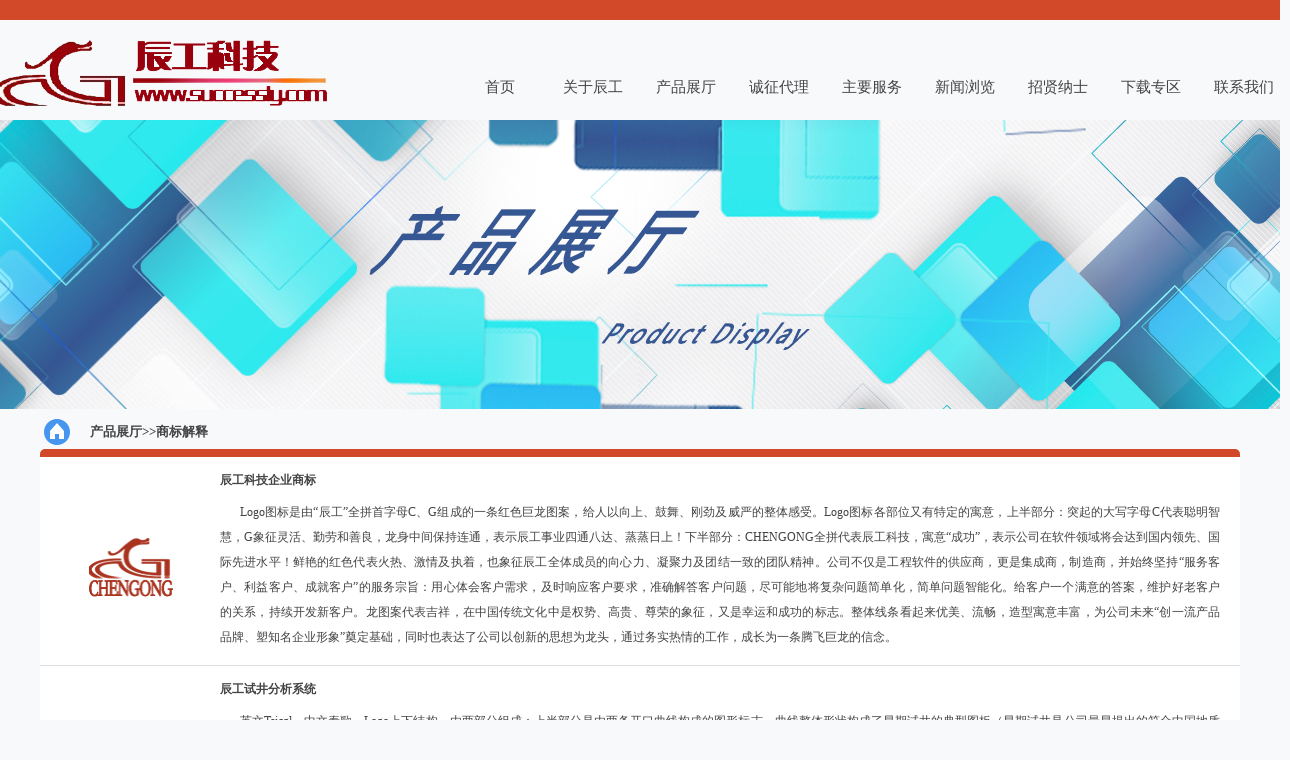

--- FILE ---
content_type: text/html
request_url: http://successly.com/product/logo.html
body_size: 11033
content:
<!DOCTYPE PUBLIC "-//W3C//DTD XHTML 1.0 Transitional//EN" "http://www.w3.org/TR/xhtml1/DTD/xhtml1-transitional.dtd">
<html xmlns="http://www.w3.org/1999/xhtml">

<head>
    <meta http-equiv="Content-Type" content="text/html" charset="utf-8" />
    <meta name="keywords" content="辰工科技,石油,试井,软件" />
    <meta name="description" content="合肥辰工科技有限公司,试井软件,石油相关" />
    <title>合肥辰工科技有限公司</title>

    <link rel="stylesheet" type="text/css" href="../css/base.css" />
    <script type="application/javascript" src="../js/jquery-1.9.1.min.js"></script>
    <script type="application/javascript" src="../js/base.js"></script>
    <script type="application/javascript" src="../js/function.js"></script>
    <!--[if lte IE 8]>
<script type="text/javascript" src="../js/jquery-1.9.1.min.js"></script>
<script type="text/javascript" src="../js/base.js"></script>
<script type="text/javascript" src="../js/function.js"></script>
 <![endif]-->
    <!--[if IE 6]>
<script type="text/javascript" src="../js/DD_belatedPNG.js"></script>
<script>
  DD_belatedPNG.fix('.header-Logo img');
</script>
<![endif]-->
    <link rel="stylesheet" type="text/css" href="css/style6.css" />
    <style>
        .clsEn .cl .content .content-list .logo-list .list-content2 p {
            margin-top: 1px;
            line-height: 18.5px;
        }
    </style>

</head>
<!-- 
	body主体部分包括：
        |-- header		 公司logo及网站导航
        |-- banner		 网站主页banner图切换
        |-- container		 主体内容部分
			|-- container-intro		公司简介
			|-- container-major		快速导航
			|-- container-link		链接区
			|-- container-switch	产品切换
            |-- container-channel	员工通道
		|-- footer		网站底部
-->

<body>
    <div class="headerTop">
    </div>
    <!--headerTop-->
    <div class="header clsCh">
        <div class="header-box">
            <div class="header-Logo">
                <img src="image/companylogo.png" />
            </div>
            <div class="header-Menu-Warp">
                <div>
                    <ul class="navigation">
                        <li><a href="contact.html" target="_blank">联系我们 </a>
                        </li>
                        <li><a href="download.html" target="_blank">下载专区 </a>
                            <ul>
                                <li><a href="download.html" target="_blank">专业软件</a></li>
                                <li><a href="download-book.html" target="_blank">专业书籍</a></li>
                            </ul>
                            <div class="clear"></div>
                        </li>
                        <li><a href="job-1.html" target="_blank">招贤纳士 </a>
                            <ul>
                                <li><a href="job-1.html" target="_blank">用人理念</a></li>
                                <li><a href="job.html" target="_blank">招聘岗位</a></li>
                                <li><a href="job-2.html" target="_blank">在线申请</a></li>
                            </ul>
                            <div class="clear"></div>
                        </li>
                        <li><a href="news.html" target="_blank">新闻浏览 </a>
                            <ul>
                                <li><a href="news2.html" target="_blank">行业新闻</a></li>
                                <li><a href="news.html" target="_blank">企业新闻</a></li>
                            </ul>
                            <div class="clear"></div>
                        </li>
                        <li><a href="service.html" target="_blank">主要服务 </a>
                            <ul>
                                <li><a href="service.html" target="_blank">服务宗旨</a></li>
                                <li><a href="caselist.html" target="_blank">典型案例</a></li>
                            </ul>
                        </li>
                        <li><a href="acting.html" target="_blank">诚征代理 </a>
                            <ul>
                                <li><a href="acting.html" target="_blank">代理政策</a></li>
                                <li><a href="acting-1.html" target="_blank">代理条件</a></li>
                                <li><a href="acting-2.html" target="_blank">代理流程</a></li>
                            </ul>
                            <div class="clear"></div>
                        </li>
                        <li><a href="index.html" target="_blank">产品展厅</a>
                            <ul>
                                <li><a href="logo.html">商标解释</a></li>
                                <li><a href="index.html" target="_blank">产品销售</a></li>
                                <li><a href="index-project.html" target="_blank">项目研发</a></li>
                            </ul>
                            <div class="clear"></div>
                        </li>
                        <li><a href="aboutcg.html" target="_blank">关于辰工</a>
                            <ul>
                                <li><a href="aboutcg.html" target="_blank">公司简介</a></li>
                                <li><a href="culture.html" target="_blank">企业文化</a></li>
                                <li><a href="aboutcg-1.html" target="_blank">发展历程</a></li>
                                <li><a href="aboutcg-2.html" target="_blank">公司荣誉</a></li>
                                <li><a href="aboutcg-4.html" target="_blank">产品荣誉</a></li>
                            </ul>
                            <div class="clear"></div>
                        </li>
                        <li><a href="../index.html" target="_blank">首页</a>
                        </li>
                    </ul>
                    <div class="clear"></div>
                </div>
            </div>
        </div>
    </div>
    <!--header-->

    <div class="header clsEn">
        <div class="header-box">
            <div class="header-Logo">
                <img src="image/companylogo.png" />
            </div>
            <div class="header-Menu-Warp">
                <div>
                    <ul class="navigation">
                        <li class="first clsHMW9"><a href="contact.html" target="_blank">Contact</a>
                        </li>
                        <li class="first clsHMW8"><a href="download.html" target="_blank">Download</a>
                            <ul class="second">
                                <li><a href="download.html" target="_blank">Software</a></li>
                                <li><a href="download-book.html" target="_blank">Book</a></li>
                            </ul>
                            <div class="clear"></div>
                        </li>
                        <li class="first clsHMW7"><a href="job-1.html" target="_blank">Employment</a>
                        </li>
                        <li class="first clsHMW6"><a href="news.html" target="_blank">News</a>
                        </li>
                        <li class="first clsHMW5"><a href="service.html" target="_blank">Service</a>
                            <ul class="second">
                                <li><a href="service.html" target="_blank">Purpose</a></li>
                                <li><a href="caselist.html" target="_blank">Case</a></li>
                            </ul>
                            <div class="clear"></div>
                        </li>
                        <li class="first clsHMW4"><a href="acting.html" target="_blank">Agent</a>
                            <ul class="second">
                                <li><a href="acting.html" target="_blank">Policy</a></li>
                                <li><a href="acting-1.html" target="_blank">Condition</a></li>
                                <li><a href="acting-2.html" target="_blank">Process</a></li>
                            </ul>
                            <div class="clear"></div>
                        </li>
                        <li class="first clsHMW3"><a href="index.html" target="_blank">Product</a>
                            <ul class="second">
                                <li><a href="logo.html">Trademark</a></li>
                                <li><a href="index.html" target="_blank">On Sale</a></li>
                                <li><a href="index-project.html" target="_blank">Project</a></li>
                            </ul>
                            <div class="clear"></div>
                        </li>
                        <li class="first clsHMW2"><a href="aboutcg.html" target="_blank">About</a>
                            <ul class="second">
                                <li><a href="aboutcg.html" target="_blank">Profile</a></li>
                                <li><a href="culture.html" target="_blank">Culture</a></li>
                                <li><a href="aboutcg-1.html" target="_blank">Progress</a></li>
                                <li><a href="aboutcg-2.html" target="_blank">Honor</a></li>
                                <li><a href="aboutcg-4.html" target="_blank">Certificate</a></li>
                            </ul>
                            <div class="clear"></div>
                        </li>
                        <li class="first clsHMW1"><a href="../index.html" target="_blank">Home</a>
                        </li>
                    </ul>
                    <div class="clear"></div>
                </div>
            </div>
        </div>
    </div>
    <!--header-->


    <div class="banner">
        <ul>
            <li class="slide clsCh" id="slide-0"
                style="cursor:pointer;background:url(image/banner1.png) repeat-x center top #fff; display: block;"></li>
            <li class="slide clsEn" id="slide-1"
                style="cursor:pointer;background:url(image/banner1_EN.png) repeat-x center top #fff; display: block;">
            </li>
        </ul>
    </div>
    <!--banner-->
    <div class="container clsCh">
        <div class="position">
            <p><span>产品展厅</span>&gt;&gt;<a href="logo.html">商标解释</a></p>
        </div>
        <div class="container-title-img">
            <a href="../index.html">
                <img src="image/house0716.png" />
            </a>
        </div>
        <div class="cl">
            <div class="content">
                <div class="content-list">
                    <div class="logo-img">
                        <img src="image/sbjs/chengong.png" />
                    </div>
                    <div class="logo-list">
                        <div class="list-title">
                            <ul>
                                <li><span><a>辰工科技企业商标</a></span></li>
                            </ul>
                        </div>
                        <div class="list-content2">
                            <p class="list-p" style="font-family:'宋体'; font-size:12px;">
                                Logo图标是由“辰工”全拼首字母C、G组成的一条红色巨龙图案，给人以向上、鼓舞、刚劲及威严的整体感受。Logo图标各部位又有特定的寓意，上半部分：突起的大写字母C代表聪明智慧，G象征灵活、勤劳和善良，龙身中间保持连通，表示辰工事业四通八达、蒸蒸日上！下半部分：CHENGONG全拼代表辰工科技，寓意“成功”，表示公司在软件领域将会达到国内领先、国际先进水平！鲜艳的红色代表火热、激情及执着，也象征辰工全体成员的向心力、凝聚力及团结一致的团队精神。公司不仅是工程软件的供应商，更是集成商，制造商，并始终坚持“服务客户、利益客户、成就客户”的服务宗旨：用心体会客户需求，及时响应客户要求，准确解答客户问题，尽可能地将复杂问题简单化，简单问题智能化。给客户一个满意的答案，维护好老客户的关系，持续开发新客户。龙图案代表吉祥，在中国传统文化中是权势、高贵、尊荣的象征，又是幸运和成功的标志。整体线条看起来优美、流畅，造型寓意丰富，为公司未来“创一流产品品牌、塑知名企业形象”奠定基础，同时也表达了公司以创新的思想为龙头，通过务实热情的工作，成长为一条腾飞巨龙的信念。
                            </p>
                        </div>
                    </div>
                </div>
                <div class="content-list">
                    <div class="logo-img">
                        <img style="padding-top: 70px;" src="image/sbjs/teicglLOGO.png" />
                    </div>
                    <div class="logo-list">
                        <div class="list-title">
                            <ul>
                                <li><span><a>辰工试井分析系统</a></span></li>
                            </ul>
                        </div>
                        <div class="list-content2">
                            <p class="list-p">
                                英文Teicgl，中文泰歌。Logo上下结构，由两部分组成：上半部分是由两条开口曲线构成的图形标志。曲线整体形状构成了早期试井的典型图板（早期试井是公司最早提出的符合中国地质现状的一种试井理论，在此基础上自主研发了试井分析软件），其中连续性的线段暗指油管中流动着的石油，层层涌现、源源不断。代表着公司人才广聚、新人辈及、财源广进、资金茂盛的寓意。下半部分是由字母、星形及花瓣构成的字母标志。Te是英文Welltest的提炼，指试井；I是英文Interpretation的提炼，指解释、说明、诠释，其中上边一颗高速飞行的五角星，寓意着辰工试井软件是一颗璀灿的新星，有点亮石油领域试井行业的意境；Cg谐音成功，是公司的简写；L是英文Light的提炼，指明亮、光明、希望，寓意公司及产品未来发展充满光明和希望；字母下面的两片叶子，衬托着整个花朵，寓意着整个政府、社会像绿叶一样，托起试井行业软件的花朵。Logo整体体现了辰工优秀的企业文化及产品的广阔发展前景！
                            </p>
                        </div>
                    </div>
                </div>
                <div class="content-list">
                    <div class="logo-img">
                        <img src="image/sbjs/shopar.png" />
                    </div>
                    <div class="logo-list">
                        <div class="list-title">
                            <ul>
                                <li><span><a>辰工射孔优化软件</a></span></li>
                            </ul>
                        </div>
                        <div class="list-content2">
                            <p class="list-p">
                                英文Shopar，中文射霸。Logo上下结构，由两部分组成：上半部分是由大写字母S构成的图形标志。图标由三个部份，橙、黑二种颜色组成，其中上、下三角形相互对称、遥相呼应，指公司与合作者之间的亲密伙伴关系，及射孔软件是石油射孔中不可缺少的好伴侣的寓意。右上角红色三角形内含三条开口的直线，又像一个指引前进的方向标，寓意了畅通无阻、四通八达，市场前景广阔。下半部分是由字母、油滴及飞速的子弹头构成的字母标志。Sho是英文Shoot的提炼，指射击、发射；Par是英文Partner的提炼，指伴侣、伙伴。两者的结合指射孔伴侣、射孔伙伴的寓意；飞速的子弹头，内含速度、精准、科技的元素，及软件服务于油田的寓意；变形的油滴，内含石油、财富、霸气的元素，及财富源自于石油的寓意。图标色彩搭配和谐，相得益彰：橙色明亮耀眼、夺人眼球，黑色沉稳大气，踏实可靠。两部分结合完美，形成昂首挺胸的姿态，体现辰工人积极进取，蒸蒸日上，及射孔软件是石油工作者的贴身伴侣，是石油行业软件的领跑者、首创者。可谓：形神合一，无往不利。
                            </p>
                        </div>
                    </div>
                </div>
                <div class="content-list">
                    <div class="logo-img">
                        <img style="padding-top: 70px;" src="image/sbjs/sentest.png" />
                    </div>
                    <div class="logo-list">
                        <div class="list-title">
                            <ul>
                                <li><span><a>辰工数值试井分析系统</a></span></li>
                            </ul>
                        </div>
                        <div class="list-content2">
                            <p class="list-p">
                                英文Sentest，中文赛特。Logo上下结构，由两部分组成：上半部分整体构成了一个菱形图样，其中蓝色外框表示油藏边界，内部菱形图案有规则的排列、巧妙表现出数值试井网格划分形式，给人简洁、信赖的感觉。菱形上下颜色明暗区分，呈现的光影仿佛地下油藏的流动，寓意软件与油田及井环境互相契合。下半部分是由Sentest构成的字母标志：Sentest取自英文Secure
                                Numerical Well Testing，其中Secure意指安全的、可靠的，Numerical Well
                                Testing是数值试井。整体寓意：一款值得油藏工程师信赖、可靠的数值试井专业软件。Logo上下两部分的结合和谐大气，既形象的体现了在数值试井这种全新的试井技术方法中将注采井组或流动单位作为一个整体进行分析的巧妙智慧，又表达了安全可靠和周到服务是石油工程软件技术服务基础。两者结合才能形成稳定的金字塔结构，体现了辰工立志成为中国最大、最具影响力的石油工程软件开发商、供应商的企业远景。
                            </p>
                        </div>
                    </div>
                </div>
                <div class="content-list">
                    <div class="logo-img">
                        <img style="padding-top: 70px;" src="image/sbjs/pod1logo.png" />
                    </div>
                    <div class="logo-list">
                        <div class="list-title">
                            <ul>
                                <li><span><a>辰工生产数据分析软件</a></span></li>
                            </ul>
                        </div>
                        <div class="list-content2">
                            <p class="list-p">
                                英文Podanys，中文波达利斯。Logo上下结构，由两部分组成：上半部分是由大写字母P和A构成的图形标志，形成橙、绿两种颜色的三角形。绿色最宜于人眼，代表着生机、庄重，蕴含着希望和梦想；橙色最亮于人眼，代表着创造力、吸引力、积极、辉煌，寓意着未来和成功。橙、绿两种颜色完美衔接在一起，融入标志中。下半部分是软件字母标志：Pod是
                                Performance Optimization
                                Data的缩写，指性能优化数据；Any指不可胜数的、所有的、尽可能大的意思；S是Super的简写，指超级、超越。商标上下部分完美融合在了一起。从整体上看造型是字母A，作为拉丁字母之首，表达了公司不断追求进步，获得优异成果的愿望，也寓意公司对产品质量和服务高品质的要求。能让人对生产数据分析软件充满了信任和感受到它的未来，更能体现它的生机和辰工科技的创造力，是一款性能优化、符合需求、超越其它的数据分析软件。
                            </p>
                        </div>
                    </div>
                </div>
                <div class="content-list">
                    <div class="logo-img">
                        <img style="padding-top: 70px;" src="image/sbjs/NureaMatLogo.png" />
                    </div>
                    <div class="logo-list">
                        <div class="list-title">
                            <ul>
                                <li><span><a>辰工油藏数值模拟辅助历史拟合软件</a></span></li>
                            </ul>
                        </div>
                        <div class="list-content2">
                            <p class="list-p">
                                英文NureaMat，中文纽迈，寓意：数值拟合，新拟合。Logo上下结构，由两部分组成：上半部分是由大写字母M和多个方块形状构成的图形标志，图标颜色采用蓝色框表示油藏边界，M字母是match的简写，表示拟合，多个方块形状构成网格，标示了软件优势在于专注的油气藏的数值分析与自动拟合，字母形状为一个大步前进的姿态，寓意着快速发展、四通八达、畅通无阻，前景广阔。下半部分是由NureaMat构成的字母标志，取自英文Numerical
                                reservoir Accurate/Automatic match的缩写，Numerical
                                reservoir指油藏数值，将油藏转化为数值的形式，Accurate/Automatic指精确与自动的意思。整体既能够反映出主体功能，又突出了产品对油气藏数值具有精准自动拟合功能的重要特色。上下结构完美衔接，简洁大方，体现了软件朝着专一而又精准自动的目标，向一个全新的技术方向发展，整体采用蓝色色调，寓意着海纳百川，吸收精华，去除糟粕，致力成为行业领先者的高效率科技企业形象。
                            </p>
                        </div>
                    </div>
                </div>
            </div>
        </div>
    </div>
    <div class="container clsEn">
        <div class="position">
            <p><span>Products</span>&gt;&gt;<a href="logo.html">Logo Interpretation</a></p>
        </div>
        <div class="container-title-img">
            <a href="../index.html">
                <img src="image/house0716.png" />
            </a>
        </div>
        <div class="cl">
            <div class="content">
                <div class="content-list">
                    <div class="logo-img">
                        <img src="image/sbjs/chengong.png" />
                    </div>
                    <div class="logo-list">
                        <div class="list-title">
                            <ul>
                                <li><span><a>Chengong Science and Technology Company Logo</a></span></li>
                            </ul>
                        </div>
                        <div class="list-content2" style="margin-top:0.5px; margin-bottom:-2px;">
                            <p>The Logo of Chengong Science and Technology Company is a red dragon pattern composed of
                                the initials C and G, which gives people the felling of positive, inspiring, rigid and
                                majestic. Each part of the Logo icon has a specific meaning, the upper part: The
                                protruding capital letter C stands for wisdom, G represents flexibility, diligence and
                                kindness, the middle of the dragon parts connected each other, indicating that the
                                career of Chengong is successful and prosperous! The lower part: CHENGONG represents
                                Chengong Science and Technology, implying "Success", indicating that the company will
                                reach the leading domestic level and the international advanced level in the field of
                                software! Bright red represents hot, passion and persistence, but also symbolizes the
                                centripetal force, cohesion and united team spirit of all members of Chengong. </p>
                            <p>The company is not only the supplier, but also the Integrator and manufacturer of
                                engineering software, and always adhere to the service purpose of "Serving customers,
                                interested customers, achieving customers": To understand the needs of customers, to
                                respond to customer requirements in time, to answer customer questions accurately, to
                                simplify complex problems as much as possible, and to intelligentize simple problems.
                                Give customers a satisfactory answer, maintain the relationship between old customers,
                                and continue to develop new customers.</p>
                            <p>Dragon pattern represents auspiciousness, which is a symbol of power, nobility and honor
                                in Chinese traditional culture, as well as a symbol of luck and success. The overall
                                line looks beautiful, smooth, and rich in moral, laying the foundation to "Create a
                                first-class product brand and build a well-known company image" in the future. At the
                                same time, it also expresses that the company takes innovative ideas as the leader
                                belief and grows into a huge dragon through pragmatic and enthusiastic work.</p>
                        </div>
                    </div>
                </div>
                <div class="content-list">
                    <div class="logo-img">
                        <img src="image/sbjs/teicglLOGO.png" />
                    </div>
                    <div class="logo-list">
                        <div class="list-title">
                            <ul>
                                <li><span><a>Chengong Well Testing Analysis System</a></span></li>
                            </ul>
                        </div>
                        <div class="list-content2" style="margin-top:0.5px; margin-bottom:-2px;">
                            <p>This logo with an English name: Teicgl and the Chinese name is 泰歌. The Logo is composed
                                of upper and lower parts: The upper part is a graphic symbol composed of two open
                                curves. The overall shape of the curve constitutes a typical well testing board for
                                early well testing (early well testing is a well testing theory put forward by the
                                company in accordance with the present geological situation of China, on the basis of
                                which the well testing analysis software has been developed independently), in which the
                                continuous line section implies the flow of petroleum in the tubing, which emerges and
                                never stopped. Represents the company gathers talents, recruits new engineers, and
                                attracts resources, investment and funds. </p>
                            <p>The lower part is composed of letters, stars and petals. Te means Well testing, I means
                                Interpretation, on the top there is a high-speed flying pentagonal star, implying that
                                Chengong well testing software is a bright new star, which can light the well testing
                                industry in the oil field. Cg is the initial of "Success" in Chinese, it is also the
                                abbreviation of the company. L is Light, meaning that the future development of
                                companies and products is full of light and hope; the two leaves under the letter hold
                                up the whole flower, implying the whole government, society, like green leaves, holding
                                up the flowers of well testing industry software.</p>
                            <p>The whole logo reflects the wide prospects of products and excellent company culture of
                                Chengong.</p>
                        </div>
                    </div>
                </div>
                <div class="content-list">
                    <div class="logo-img">
                        <img src="image/sbjs/shopar.png" />
                    </div>
                    <div class="logo-list">
                        <div class="list-title">
                            <ul>
                                <li><span><a>Chengong Perforating Optimization Software</a></span></li>
                            </ul>
                        </div>
                        <div class="list-content2" style="margin-top:0.5px; margin-bottom:-2px;">
                            <p>The English name is Shopar and the Chinese name is 射霸. The logo is composed of two parts:
                                The upper part is a graphic symbol composed of the capital letter S. The graphic symbol
                                is composed of three parts and two colors which are orange and black, in which the upper
                                and lower triangles are symmetrical and react each other, meaning the close partnership
                                between the company and the partner, and the perforation software is the good and
                                indispensable partner in the petroleum perforation. The red triangle in the upper right
                                corner is a straight line with three openings, and it is like a direction mark that
                                guides it forward, which means that the future is clear and open, and has a positive
                                market prospect.</p>
                            <p>The lower part consists of letters, oil droplets and a flying bullet. Sho means Shoot,
                                Par means Partner, The combination of the two means perforating partner or the
                                perforating mate; the rapid bullet, including the elements of the speed, the precision,
                                the science and technology, and the software serves in the oil field; the deformed oil
                                droplets, including the elements of oil, the wealth and the vigor, and the moral of the
                                wealth from the petroleum. </p>
                            <p>The color of the logo is in harmony: The orange is bright, which can catch the eyes, the
                                black is stable, steady and reliable. The two parts are perfectly combined to form a
                                positive posture, which reflects the positive attitude of the workers, the flourishing
                                development, and the perforation software is the close partner of the oil workers. Our
                                software is the leading runner and the creator of the software in the oil industry. It
                                can be said: The external and internal integrate together, all the issues can be solved.
                            </p>
                        </div>
                    </div>
                </div>
                <div class="content-list">
                    <div class="logo-img">
                        <img src="image/sbjs/sentest.png" />
                    </div>
                    <div class="logo-list">
                        <div class="list-title">
                            <ul>
                                <li><span><a>The Numerical Well Testing and Analysis System of Chengong</a></span></li>
                            </ul>
                        </div>
                        <div class="list-content2" style="margin-top:0.5px; margin-bottom:-2px;">
                            <p>The English name is Sentest, and Chinese name is 赛特. The upper and lower structure of the
                                Logo consists of two parts: The whole upper part constitutes a diamond pattern, in which
                                the blue outer frame represents the reservoir boundary, the internal diamond pattern is
                                regularly arranged, and the numerical well testing grid division form is skillfully
                                displayed, so that the feeling of simple and reliable is presented. The upper and lower
                                parts of the diamond distinguish to light and dark colors, the shadow seems like the
                                flowing of the underground oil reservoir, which means software, oil field and the well
                                environment fit each other.</p>
                            <p>The lower part is the letter sign made of Sentest: Sentest is taken from the English
                                "Secure Numerical Well Testing". The overall moral: A numerical well testing
                                professional software that worth petroleum engineers' trust and rely. </p>
                            <p>The combination of the upper part and the lower part of the Logo is harmony, not only
                                represents an ingenious wisdom of injection-production well group or the flow unit
                                together to analysis in the new well testing technology method which is the numerical
                                well testing, but also expresses the safety, reliability and considerate service are the
                                basis of the petroleum engineering software technology service. The combination of the
                                two can form a stable pyramid structure, which reflects the Chengong Company desires to
                                become the largest and most influential software developer and supplier of the petroleum
                                engineering software in China.</p>
                        </div>
                    </div>
                </div>
                <div class="content-list">
                    <div class="logo-img">
                        <img src="image/sbjs/pod1logo.png" />
                    </div>
                    <div class="logo-list">
                        <div class="list-title">
                            <ul>
                                <li><span><a>Chengong Production Data Analysis Software</a></span></li>
                            </ul>
                        </div>
                        <div class="list-content2" style="margin-top:0.5px; margin-bottom:-2.5px;">
                            <p>The English name is Podanys, and Chinese name is 波达利斯.The logo consists of the upper and
                                the lower parts. The upper part is a graphic symbol composed of capital "P" and "A",
                                forming an orange and green triangle. Green does more beneficial to the human eyes than
                                any other color, it represents vitality, solemnity, contains hope and dream; orange is a
                                bright color, it represents creativity, attraction, positive, brilliant, implying the
                                coming success in the future. Orange and green colors are perfectly connected together
                                and integrated into the logo.</p>
                            <p>The lower part is the letter symbol of the software: "Pod" is the abbreviation of
                                Performance Optimization Data; "Any" refers to innumerable, comprehensive, and as large
                                as possible; "S" stands for Super.</p>
                            <p>The upper and lower parts of the logo are perfectly integrated. The shape of this logo
                                looks like the letter "A", as the first word of the Latin alphabet, it expresses the
                                desire that company pursues progress and achieves excellent results, and also implies
                                our requirements for high quality products and services, which not only makes people
                                feel the bright future and full of trust of our data analysis software but also reflects
                                the vitality and the creativity of Chengong technology. It is a kind of data analysis
                                software with excellent performance, it completely meets requirements and exceeds other
                                data analysis software. </p>
                        </div>
                    </div>
                </div>
            </div>
        </div>
    </div>
    <div class="footer clsCh">
        <div class="foo">
            <div>
                <p>地址：合肥高新区科学大道106号新材料园创业中心F9地块F10厂房401室</p>
                <p>Copyright@2001-2026 All Rights Reserved 皖ICP备19015048号-1 合肥辰工科技有限公司 版权所有</p>
            </div>
        </div>
    </div>

    <div class="footer clsEn">
        <div class="foo">
            <div>
                <p>Address: Room 401, F10 Building, F9 Block, New Material Park, 106 Science Avenue, Hefei High-tech
                    Zone</p>
                <p>Copyright@2001-2026 All Rights Reserved WanIPC06002021-1 Hefei Chengong Science and Technology</p>
            </div>
        </div>
    </div>

</body>

</html>

--- FILE ---
content_type: text/css
request_url: http://successly.com/css/base.css
body_size: 11786
content:
@charset "utf-8";

/* CSS Document */

html,
body,
div,
span,
object,
iframe,
h1,
h2,
h3,
h4,
h5,
h6,
p,
blockquote,
pre,
abbr,
address,
cite,
code,
del,
dfn,
em,
img,
ins,
kbd,
q,
samp,
small,
strong,
sub,
sup,
var,
b,
i,
dl,
dt,
dd,
ol,
ul,
li,
fieldset,
form,
label,
legend,
table,
caption,
tbody,
tfoot,
thead,
tr,
th,
td,
article,
aside,
canvas,
details,
figcaption,
figure,
footer,
header,
hgroup,
menu,
nav,
section,
summary,
time,
mark,
audio,
video {
    margin: 0;
    padding: 0;
    border: 0;
    outline: 0;
    font-size: 100%;
    vertical-align: baseline;
    background: transparent;
    outline-style: none;
}

ul {
    list-style: none;
}

a {
    text-decoration: none;
    margin: 0;
    padding: 0;
    border: 0;
    font-size: 100%;
    vertical-align: baseline;
    background: transparent;
    color: #444446;
}

a:visited {
    color: inherit;
}

a:hover,
a:focus {
    text-decoration: none;
    outline-style: none;
    color: rgb(70, 123, 230);
}

table {
    border-collapse: collapse;
    border-spacing: 0;
}

input,
select {
    vertical-align: middle;
}


/*CSS初始化*/

.db {
    display: block;
}

body {
    font-family: "宋体";
    font-size: 15px;
    margin-left: 0px;
    margin-top: 0px;
    margin-right: 0px;
    margin-bottom: 0px;
    /*	background-color: #F8F9FB;*/
    background-color: #F8F9FB;
    text-align: justify;
    color: #444446;
    -webkit-text-size-adjust: none;
}

body * {
    max-height: 999999px;
}

.headerLanSwitchWrap {
    width: 100%;
    max-width: 1200px;
    height: 20px;
    text-align: left;
    margin: 0 auto;
    font-size: 12px;
}

.headerLogin {
    width: auto;
    display: inline-block;
    margin-top: 0px;
    padding-left: 3px;
    color: #444446;
}

#LogedAccount {
    color: #444446;
    cursor: pointer;
}

#LogedAccount:hover {
    color: #ffffff;
}

.headerLanSwitch {
    width: 150px;
    display: inline-block;
    margin-top: 2px;
}

#LogedAccountEn {
    color: #444446;
    cursor: pointer;
}

#LogedAccountEn:hover {
    color: #ffffff;
}

#Switch-Lang {
    color: #444446;
    cursor: pointer;
}

#Switch-Lang:hover {
    color: #ffffff;
}

.headerLanSwitch {
    width: 150px;
    display: inline-block;
    margin-top: 2px;
}

.headerLanSwitch span {
    color: #444446;
    cursor: default;
}

.headerLanSwitch #Switch-CH {
    cursor: pointer;
}

.headerLanSwitch #Switch-CH:hover {
    color: #ffffff;
}

.headerLanSwitch #Switch-EN {
    cursor: pointer;
}

.headerLanSwitch #Switch-EN:hover {
    color: #ffffff;
}

#time {
    width: 200px;
    float: right;
    text-align: right;
    padding-top: 2px;
    font-weight: #FFF;
}

.header {
    text-align: center;
    /*height:auto;*/
    padding-top: 20px;
    z-index: 5;
    position: relative;
    width: 1200px;
    min-width: 1200px;
    margin: 0 auto;
    height: 80px;
}

.header-box {
    width: 100%;
    min-width: 1300px;
    height: 80px;
    margin: 0 auto;
    margin-left: -50px;
}

.header-Logo {
    width: 20%;
    min-width: 300px;
    float: left;
}

.header-Logo img {
    width: auto;
    height: auto;
    /*max-width: 100%;
    max-height: 80px;*/
}

.header-Menu-Warp {
    color: #232424;
    float: right;
    width: 65%;
    min-width: 700px;
    background-repeat: repeat-x;
    margin-top: 26px;
}

.header-Menu-Warp>div {
    width: 100%;
    height: 40px;
}

.header-Menu-Warp .navigation {
    list-style: none;
    float: left;
    padding: 0;
    width: 100%;
    max-width: 1100px;
    /*	border:1px solid #DDDDDD;*/
}

.header-Menu-Warp .navigation ul {
    position: absolute;
    left: 0;
    display: none;
    margin: 0 0 0 -1px;
    padding: 0px;
    list-style: none;
    border-bottom: 1px solid #cccccc;
    z-index: 150;
    width: 100%;
}

.header-Menu-Warp .navigation li {
    float: right;
    width: auto;
    height: 35px;
    position: relative;
}

.clsCh .header-Menu-Warp .navigation li {
    min-width: 11%;
}

.header-Menu-Warp .navigation li a {
    display: block;
    padding: 12px 10px 8px 10px;
    text-decoration: none;
    text-align: center;
    text-transform: uppercase;
    border-top: none;
}

.header-Menu-Warp .navigation>li>a:hover {
    background: #d2492a;
    color: #FFF;
    /*	border-top:4px solid #4193ff;*/
    /*	padding: 16px 10px 8px 10px;*/
}

.has-submenu {
    position: absolute;
    margin-top: 35px;
    _margin-top: 36px;
}

.header-Menu-Warp .navigation ul li {
    float: right;
    width: 100%;
}

.header-Menu-Warp .navigation ul li a {
    display: block;
    height: 15px;
    padding-top: 12px;
    padding-right: 10px;
    padding-bottom: 8px;
    padding-left: 10px;
    text-decoration: none;
    border-top: none;
    white-space: nowrap;
}

.header-Menu-Warp .navigation ul li a:hover {
    color: #FFF;
    background: #d2492a;
}

.annual .tablekey a img:hover {
    opacity: 0.6;
}

.annual .tablekey1 a img:hover {
    opacity: 0.6;
}

.annual .tablekey2 a img:hover {
    opacity: 0.6;
}

.annual .tablekey3 a img:hover {
    opacity: 0.6;
}

.header-Menu-Warp .navigation li ul {
    background: #FFF;
}

.header-Menu-Warp .navigation li ul li {
    border-top: 1px solid #CFCFCF;
}

.banner {
    overflow: hidden;
    width: 100%;
    min-width: 1200px;
    height: 289px;
    position: relative;
    z-index: 1;
}

.banner ul {
    list-style: none;
    margin: 0;
    padding: 0;
}

.banner .slide {
    height: 289px;
}

.banner .banner_fy {
    width: 100%;
    text-align: center;
    position: absolute;
    left: 0;
    top: 260px;
}

.banner .banner_fy a {
    background: url(../image/welcome/mark/banner-unselected.png) no-repeat;
    width: 11px;
    height: 12px;
    margin: 0 4px;
    display: inline-block;
    vertical-align: middle;
    _background: none;
    _filter: progid: DXImageTransform.Microsoft.AlphaImageLoader(src="image/welcome/mark/banner-unselected.png");
}

.banner .banner_fy a.banner_fy_a2 {
    background: url(../image/welcome/mark/banner-selected.png) no-repeat;
    width: 11px;
    height: 12px;
    display: inline-block;
    vertical-align: middle;
    _background: none;
    _filter: progid: DXImageTransform.Microsoft.AlphaImageLoader(src="image/welcome/mark/banner-selected.png");
}

.main-title {
    height: 37px;
    font-size: 13px;
    margin: 0 10px;
}

.main-title .main_title_a {
    /*border-top: 4px solid #f56568; */
    /*2024新年版本*/
    border-top: 4px solid #2b8bd9;
    /*长期版本*/
    /*border-top: 4px solid #15d876;*/
    /*春季版本*/
    /*border-top: 4px solid #f56568;*/
    /*2021圣诞版本*/
    padding-top: 3px;
    color: #444446;
}

.main-title a {
    line-height: 33px;
    margin-right: 12px;
    *margin-right: 6px;
    padding-top: 4px;
    font-weight: bold;
    color: #444446;
    display: inline-block;
}

.main-title .title-more {
    background: url(../image/welcome/mark/title_more.jpg) no-repeat;
    width: 42px;
    height: 17px;
    line-height: 0;
    margin-top: 13px;
    margin-right: 0;
    padding-top: 0;
    font-size: 0;
    display: inline;
    float: right;
}


/*
.headerTop{
	background:#d2492a;
	height:20px;
	width:100%;
	min-width:1200px;
	color:#fff;
	text-align: center;
}
.footer{
	width: 100%;
	min-width:1200px;			
	height: 60px;							
	background:#d2492a;
}
*/


/*
.headerTop{
	background:#d2492a;
	height:20px;
	width:100%;
	min-width:1200px;
	color:#fff;
	text-align: center;
}
.footer{
	background-color: #005fdb;
	width: 100%;
	min-width:1200px;			
	height: 60px;							
}
*/

.headerTop {
    background: #d2492a;
    height: 20px;
    width: 100%;
    min-width: 1200px;
    color: #fff;
    text-align: center;
}

.headerTopSeason {
    /*background-color: #63d688;*/
    /*春季版本*/
    /*background-color: #ef002f;*/
    /*2024新年版本*/
    background-color: #2b8bd9;
    /*长期版本*/
}

.headerTop_NewYear2021 {
    width: 100%;
}

.absLeft {
    position: absolute;
    left: 50%;
    z-index: 1000;
    margin-left: -940px;
}

.absRight {
    position: absolute;
    z-index: 1000;
    left: 50%;
    margin-left: 740px;
}

.footer {
    background-color: #2b8bd9;
    /*长期版本*/
    width: 100%;
    min-width: 1200px;
    height: 60px;
}

.footerSeason {
    /*background-color: #be2625;*/
    /*2024新年版本*/
    background-color: #2b8bd9;
    /*长期版本*/
    /*background-color: #63d688;*/
    /*春季版本*/
}

.footerny {
    width: 100%;
    min-width: 1200px;
    height: 60px;
}

.footer .foo {
    width: auto;
    min-width: 1200px;
    height: 55px;
    margin: 0 auto;
    text-align: center;
}

.footer .foo div {
    padding-top: 12px;
    line-height: 22px;
    color: #F1F1F1;
    /*夏季版本*/
    /*color: #FFFFFF;*/
    /*春季版本*/
    text-align: center;
    font-weight: bold;
    font-size: 14px;
}

.selected {
    filter: alpha(opacity=100 finishopacity=50 style=1 startx=0, starty=0, finishx=20, finishy=30) progid: DXImageTransform.Microsoft.gradient(startcolorstr=#1e90e8, endcolorstr=#6dc3fe, gradientType=1);
    -ms-filter: alpha(opacity=100 finishopacity=50 style=1 startx=0, starty=0, finishx=20, finishy=30) progid: DXImageTransform.Microsoft.gradient(startcolorstr=#1e90e8, endcolorstr=#6dc3fe, gradientType=1);
    /*IE8*/
    background: #1e90e8;
    background: -moz-linear-gradient(left, #1e90e8, #6dc3fe);
    background: -webkit-gradient(linear, 0 0, 0 bottom, from(#1e90e8), to(#6dc3fe));
    background: -o-linear-gradient(left, #1e90e8, #6dc3fe);
    filter: progid: DXImageTransform.Microsoft.gradient(startColorstr='#1e90e8', endColorstr='#6dc3fe', GradientType=0);
    color: #FFFFFF;
}

:root .selected {
    filter: none;
}

.ckcc:hover {
    color: #69F;
    cursor: pointer;
}

.clsEn {}

.clsCh {}

.clsEn * {
    font-family: Arial, Helvetica, sans-serif;
}

.clsCh * {
    font-family: "宋体";
}


/*
.clsEn .header-box .header-Menu-Warp .tenper {
	min-width:10%;
}

.clsEn .header-box .header-Menu-Warp .fifteenper {
	min-width:15%;
}
.clsEn .header-box .header-Menu-Warp .thirteenper {
	min-width:13%;
}

.clsEn .header-box .header-Menu-Warp .elevenper {
	min-width:11%;
}

 
 .clsEn .header-box .header-Menu-Warp .second a{
	font-size:14px; 
	text-align:left;
}
*/

.clsEn .header-Menu-Warp {
    color: #232424;
    float: right;
    width: 65%;
    min-width: 700px;
    background-repeat: repeat-x;
    margin-top: 26px;
}

.clsEn .header-Menu-Warp .navigation>li {
    width: auto;
    float: right;
}

.clsEn .header-Menu-Warp .navigation>li>a {
    display: block;
    padding: 12px 30px 8px 3px;
    text-decoration: none;
    text-align: left;
    text-transform: uppercase;
    border-top: none;
}

.clsEn .header-box .header-Menu-Warp .first a {
    text-transform: none;
    text-align: left;
}

.clsEn .header-box .header-Menu-Warp .first {
    font-size: 16px;
    margin-left: -2px;
    font-weight: 100;
}

.clsEn .header-box .header-Menu-Warp .second li a {
    font-size: 15px !important;
    padding-left: 4px;
    font-weight: 100;
}

.clsHMW1 {}

.clsHMW2 {}

.clsHMW3 {}

.clsHMW4 {}

.clsHMW5 {}

.clsHMW6 {}

.clsHMW7 {}

.clsHMW8 {}

.clsHMW9 {}

--- FILE ---
content_type: text/css
request_url: http://successly.com/product/css/style6.css
body_size: 2421
content:
@charset "utf-8";
/* CSS Document */
.container{
	width: 1200px;
	min-height:500px;			
	margin: 0 auto;	
	margin-top:6px;	
	overflow:hidden;
			
}
.container .position{
	width:100%;
	padding-top:10px;
	padding-bottom:10px;
	margin-left:50px;
	height:14px;
	min-width:800px;
}
.container .position p{
	line-height:14px;
	font-family:"宋体";
	font-size:13px;
	color:#444446;
	font-weight:bold;
	min-width:940px;
	display: block;
	white-space: nowrap;
}

.container .position p span{
	font-size:13px;
	*font-size:12px;
	line-height:14px;
}

.container .position p a{
	font-size:13px;
	*font-size:12px;
	line-height:14px;
}

.container .container-title-img {
	float:left;
	margin-top:-30px;
	margin-left:4px;
}
.container .cl{
	width:auto;
	border-top:#d2492a solid 8px;
	border-top-left-radius:5px;
	border-top-right-radius:5px;
	min-height:500px;
	background:#FFF;
	padding-bottom:-15px;
}
.container .cl .content{ 
	float:left;
	/*margin-left:16px;*/
	width:1200px;
	height:auto;
	background:#FFF;	
}
.container .cl .content .content-list{
	width:100%;
	height:auto;
	padding-bottom:15px;
	border-bottom:1px solid #DDDDDD;
	overflow:hidden;
}
.container .cl .content #content-list{
	border-bottom:none;
}
.container .cl .content .content-list .logo-img{
	width:150px;
	float:left;
	height:auot;
	text-align:center;
}
.container .cl .content .content-list .logo-img img{
	width:85px;
	height:60px;
	padding-top: 80px;
	margin-left: 30px;
}
.container .cl .content .content-list .logo-list{
	width:960px;
	float:right;
	padding-right:5%;
}
.container .cl .content .content-list .logo-list .list-title{
	
	/*height:auto;*/	
	margin-top:15px;
	font-size:12px;
	
}
.container .cl .content .content-list .logo-list .list-title ul{
	width:420px;
	height:20px;
	/*padding:20px 10px 5px 10px;*/
	/*list-style-type:disc;*/
	float:left;
	/*display:block;*/
	
}
.container .cl .content .content-list  .logo-list .list-title ul li span a{
	font-weight:bold;
	color:#444446;
}

.container .cl .content .content-list .logo-list .list-content2{
	float:left;
	max-width:1040px;
	width:1000px;
	height:auto;
	overflow:hidden;
	font-size:12px;
	font-family:"宋体";
	margin-top:8px;
	line-height:25px;
	color:#444446;
}

.container .cl .content .content-list .list-content2 .list-p{
	text-indent:20px
}





--- FILE ---
content_type: text/javascript
request_url: http://successly.com/js/base.js
body_size: 4145
content:
// JavaScript Document

$(document).ready(function () {
	"use strict";
	$('.navigation li').hover(
		function () {
			var nH = $(this).height();
			var nW = $(this).width();
			var nWidth = $(this).outerWidth();
			var nHeight = $(">ul>li", this).outerHeight();
			var $submenu = $(".has-submenu", this);
			if($submenu.length > 0){
				$(".has-submenu", this).css("left",nWidth+1+"px");
				$(".has-submenu", this).css("width",nWidth+"px");
				$(".has-submenu", this).css("top","-"+nHeight-1+"px");
				$(".has-submenu", this).css("height",nHeight+"px");
				$(".has-submenu", this).css("margin-top",nHeight+"px");
				$(".has-submenu", this).css("_margin-top",nHeight+"px");
				$(this).css("height",nH+"px");
				$(this).css("width",nW+"px");
			}
			$('>ul', this).fadeIn();
			$('>div >ul', this).fadeIn();
		},
		function () {
			$('>ul', this).fadeOut();
			$('>div >ul', this).fadeOut();
		}
	);
});


$(document).ready(function(){
	"use strict";
	if(getCookie("Language") === null){
		setCookie("Language","0");
	}
	ChangeLanguage();
});
// 0 - 简体中文  1- English
function ChangeLanguageMethod()
{
	"use strict";

	if(getCookie("Language") === null){
		setCookie("Language","0");
	}
	else
	{
		var nOldLan = parseInt(getCookie("Language"));
		if(0 === nOldLan)
		{
			setCookie("Language","1");
		}
		else if(1 === nOldLan)
		{
			setCookie("Language","0");
			if(document.getElementById("Switch-Lang"))
			{
				document.getElementById("Switch-Lang").innerHTML = "English Version";
			}
		}
	}
	ChangeLanguage();
}

function ChangeLanguage()
{
	"use strict";
	$(".clsEmpty").hide();
	if("0" === getCookie("Language") || 0 === getCookie("Language")){
		$(".clsEn").hide();
		$(".clsCh").show();
		if(document.getElementById("Switch-Lang"))
		{
			document.getElementById("Switch-Lang").innerHTML = "English Version";
		}
	}
	else if("1" === getCookie("Language") || 1 === getCookie("Language")){
		$(".clsEn").show();
		$(".clsCh").hide();
//		if(document.getElementById("Switch-Lang"))
//		{
//			document.getElementById("Switch-Lang").innerHTML = "简体中文";
//		}
	}
}

function setCookie(name,value)
{
	"use strict";
	var Days = 30;
	var exp = new Date();
	exp.setTime(exp.getTime() + Days*24*60*60*1000);
	document.cookie = name + "="+ escape(value) + ";expires=" + exp.toGMTString() + ";path=/";
}

function getCookie(name)
{
	"use strict";
//	if("Language" === name)
//		{
//			//修改成“1”变英文版
//			return "0";
//		}
	var arr,reg=new RegExp("(^| )"+name+"=([^;]*)(;|$)");
	if(arr = document.cookie.match(reg))
	{
		return unescape(arr[2]);
	}		
	else{
		return null;
	}
}

function delCookie(name)//删除cookie
{
	"use strict";
    var exp = new Date();
    exp.setTime(exp.getTime() - 1);
    var cval=getCookie(name);
    if(cval!==null) 
	{
		document.cookie= name + "="+cval+";expires="+exp.toGMTString();
	}
}


$(document).ready(function(){
	"use strict";
	$("#auto_onload").click(function(){
		var auto_onload = document.getElementById("auto_onload");
		var remain_pswd = document.getElementById("remain_pswd");
		if(auto_onload.checked)
		{
			if(!remain_pswd.checked)
			{
				remain_pswd.checked = true;
			}
		}
	});
});

$(document).ready(function(){
	"use strict";
	$("#remain_pswd").click(function(){
		var auto_onload = document.getElementById("auto_onload");
		var remain_pswd = document.getElementById("remain_pswd");
		if(!remain_pswd.checked)
		{
			if(auto_onload.checked)
			{
				auto_onload.checked = false;
			}
		}
	});
});

$(document).ready(function(){
	"use strict";
	$("#admi-depart").click(function(){
		window.open('http://wpa.qq.com/msgrd?v=3&uin=3008759349&site=qq&menu=yes', '_blank');
	});
	
	$("#tech-depart").click(function(){
		window.open('http://wpa.qq.com/msgrd?v=3&uin=3008762008&site=qq&menu=yes', '_blank');
	});
	
	$("#mark-depart").click(function(){
		window.open('http://wpa.qq.com/msgrd?v=3&uin=3008762156&site=qq&menu=yes', '_blank');
	});
});

var g_copyright = "2001-2024";


--- FILE ---
content_type: text/javascript
request_url: http://successly.com/js/function.js
body_size: 11520
content:
// JavaScript Document


function inputFocus()
{
	"use strict";
	$("#showUser").show();
}

function inputBlur()
{
	"use strict";
	$("#showUser").hide();
}

$(document).ready(function(){
	"use strict";
	$("#showUser tr td").on("mousedown",function(){
		var txt = $(this).html();
		$("#pDep").val(txt);
	});
});

function inputFocus()
{
	"use strict";
	$("#showUser_En").show();
}

function inputBlur()
{
	"use strict";
	$("#showUser_En").hide();
}

$(document).ready(function(){
	"use strict";
	$("#showUser_En tr td").on("mousedown",function(){
		var txt = $(this).html();
		$("#pDep_En").val(txt);
	});
});

function changeTab(nCur){
	"use strict";
	var nSize = $(".container-major").eq(0).children(".container-major-content").length;
	for(var i=0;i<nSize;i++)
	{
		if(i === nCur)
		{
			$("#major_title_"+i).addClass('main_title_a');
			$("#major_tab_" + i).show();
		}else
		{
			$("#major_title_"+i).removeClass('main_title_a');
			$("#major_tab_"+i).hide();
		}
	}
}

function changeTabEn(nCur){
	"use strict";
	var nSize = $(".container-major").eq(0).children(".container-major-content").length;
	for(var i=0;i<nSize;i++)
	{
		if(i === nCur)
		{
			$("#major_title_"+i+"_En").addClass('main_title_a');
			$("#major_tab_" + i+"_En").show();
		}else
		{
			$("#major_title_"+i+"_En").removeClass('main_title_a');
			$("#major_tab_"+i+"_En").hide();
		}
	}
}

$(document).ready(function(){	
	"use strict";
	$('.navlist-content li ul').hide();
	$('.navlist-content>li').on("click",function(){
		if($("ul",this).is(":hidden"))
		{
			$("ul",this).show();
		}
		else
		{
			$("ul",this).hide();
		}
	});
});

function submitClick(num)
{
	"use strict";
	var nSelect = 0;
	var regIn = /[0-9]/i;		//判断含有数字
	var regEn = /[a-z]/i;		//判断含有字母
	var regCh = /.*[\u4e00-\u9fa5]+.*$/;		//判断含有中文字符
	var regSp = new RegExp("[`~!@#$^&*()=|{}':;',\\[\\].<>《》/?~！@#￥……&*（）——|{}【】‘；：”“'。，、？]");
/////////////////////////////////////////////////////////////////////////////
	var nName = $(".TableWrap-content").find("#pName").val();
	if(regIn.test(nName) || regEn.test(nName) || regSp.test(nName))
	{
		alert("请正确填入您的姓名！");
			return;
	}
	if(nName.length >6)
	{
		alert("请正确填入您的姓名！");
			return;
	}
	nName.replace(/\r{0,}\n/g,"<br/>").replace(/\s/g," ");
	if(nName.length<= 0)
	{
		alert("请填入您的姓名！");
			return;
	}
/////////////////////////////////////////////////////////////////////////////
	nSelect = $(".TableWrap-content").find("#pSex").get(0).selectedIndex;
	if(nSelect === 0)
	{
		alert("请填入您的性别！");
		location.reload();
			return;
	}
/////////////////////////////////////////////////////////////////////////////
	var pAge = $(".TableWrap-content").find("#pAge").val();
	if(regCh.test(pAge) || regEn.test(pAge) || regSp.test(pAge))
	{
		alert("请正确填入您的年龄！");
			return;
	}
	if(pAge.length >3)
	{
		alert("请正确填入您的年龄！");
			return;
	}
	if(parseInt(pAge) >65 || parseInt(pAge) <18)
	{
		alert("您的年龄不符合我们的招聘要求！");
			return;	
	}
	pAge.replace(/\r{0,}\n/g,"<br/>").replace(/\s/g," ");
	if(pAge.length<= 0)
	{
		alert("请填入您的年龄！");
			return;
	}
/////////////////////////////////////////////////////////////////////////////
	var pPov = $(".TableWrap-content").find("#pPov").val();
	if(regIn.test(pPov) || regEn.test(pPov) || regSp.test(pPov))
	{
		alert("请正确填入您的籍贯！");
			return;
	}
	pPov.replace(/\r{0,}\n/g,"<br/>").replace(/\s/g," ");
	if(pPov.length<= 0)
	{
		alert("请填入您的籍贯！");

			return;
	}
/////////////////////////////////////////////////////////////////////////////
	nSelect = $(".TableWrap-content").find("#pEdu").get(0).selectedIndex;
	if(nSelect === 0)
	{
		alert("请填入您的学历！");
			return;
	}
/////////////////////////////////////////////////////////////////////////////
	var pDep = $(".TableWrap-content").find("#pDep").val();
	if(regIn.test(pDep) || regEn.test(pDep) || regSp.test(pDep))
	{
		alert("请正确填入应聘岗位！");
			return;
	}
	pDep.replace(/\r{0,}\n/g,"<br/>").replace(/\s/g," ");
	if(pDep.length<= 0)
	{
		alert("请填入您的应聘岗位！");
			return;
	}	
/////////////////////////////////////////////////////////////////////////////
	var pPhone = $(".TableWrap-content").find("#pPhone").val();
	if(pPhone.length<= 0)
	{
		alert("请填入您的联系电话！");
			return;
	}
	if(regSp.test(pPhone))
	{
		alert("请不要输入特殊字符");
		return;
	}
	if(regCh.test(pPhone) || regEn.test(pPhone))
	{
		alert("请正确填入您的联系电话！");
		return;
	}
	var pPhone2 = pPhone.replace(" ","").replace("-","");
	if(pPhone2.length !== 11)
	{
		if(pPhone2.length !== 12){
				
			   if(pPhone2.length !== 8){
				     alert("请正确填入您的联系电话！");
			         return;
				 }
	    }			   	
	}

	
/////////////////////////////////////////////////////////////////////////////
	var pQQ = $(".TableWrap-content").find("#pQQ").val();
	if(regCh.test(pQQ) || regEn.test(pQQ) || regSp.test(pQQ))
	{
		alert("请正确填入您的QQ！");
			return;
	}
	if(pQQ.length > 14 || pQQ.length <6)
	{
		alert("请正确填入您的QQ！");
			return;
	}
	pQQ.replace(/\r{0,}\n/g,"<br/>").replace(/\s/g," ");
	if(pQQ.length<= 0)
	{
		alert("请填入您的QQ！");
			return;
	}
/////////////////////////////////////////////////////////////////////////////
	var pAddr = $(".TableWrap-content").find("#pAddr").val();
	if(regIn.test(pAddr)||regEn.test(pAddr) || regSp.test(pAddr))
	{
		alert("请正确填入您的通讯地址！");
			return;
	}
	pAddr.replace(/\r{0,}\n/g,"<br/>").replace(/\s/g," ");
	if(pAddr.length<= 0)
	{
		alert("请填入您的通讯地址！");
			return;
	}
	$("#submit").click();
}

function submitClick_En(num)
{
	"use strict";
	var nSelect = 0;
	var regIn = /[0-9]/i;		//判断含有数字
	var regEn = /[a-z]/i;		//判断含有字母
	var regCh = /.*[\u4e00-\u9fa5]+.*$/;		//判断含有中文字符
	var regSp = new RegExp("[`~!@#$^&*()=|{}':;',\\[\\].<>《》/?~！@#￥……&*（）——|{}【】‘；：”“'。，、？]");
/////////////////////////////////////////////////////////////////////////////
	var nName = $(".TableWrap-content").find("#pName_En").val();
	if(regIn.test(nName) || regSp.test(nName))
	{
		alert("Please fill in your name correctly!");
			return;
	}
	nName.replace(/\r{0,}\n/g,"<br/>").replace(/\s/g," ");
	if(nName.length<= 0)
	{
		alert("Please fill in your name!");
			return;
	}
/////////////////////////////////////////////////////////////////////////////
	nSelect = $(".TableWrap-content").find("#pSex_En").get(0).selectedIndex;
	if(nSelect === 0)
	{
		alert("Please fill in your gender!");
		location.reload();
			return;
	}
/////////////////////////////////////////////////////////////////////////////
	var pAge = $(".TableWrap-content").find("#pAge_En").val();
	if(regCh.test(pAge) || regEn.test(pAge) || regSp.test(pAge))
	{
		alert("Please fill in your age correctly!");
			return;
	}
	if(pAge.length >=3)
	{
		alert("Please fill in your age correctly!");
			return;
	}
	if(parseInt(pAge) >65 || parseInt(pAge) <18)
	{
		alert("Your age does not meet our recruitment requirements!");
			return;	
	}
	pAge.replace(/\r{0,}\n/g,"<br/>").replace(/\s/g," ");
	if(pAge.length<= 0)
	{
		alert("Please fill in your age!");
			return;
	}
/////////////////////////////////////////////////////////////////////////////
	var pPov = $(".TableWrap-content").find("#pPov_En").val();
	if(regCh.test(pPov) || regSp.test(pPov))
	{
		alert("Please fill in your native place!");
			return;
	}
	pPov.replace(/\r{0,}\n/g,"<br/>").replace(/\s/g," ");
	if(pPov.length<= 0)
	{
		alert("Please fill in your native place!");
			return;
	}
/////////////////////////////////////////////////////////////////////////////
	nSelect = $(".TableWrap-content").find("#pEdu_En").get(0).selectedIndex;
	if(nSelect === 0)
	{
		alert("Please fill in your education!");
			return;
	}
/////////////////////////////////////////////////////////////////////////////
	var pDep = $(".TableWrap-content").find("#pDep_En").val();
	if(regIn.test(pDep) || regCh.test(pDep) || regSp.test(pDep))
	{
		alert("Please fill in your job application!");
			return;
	}
	pDep.replace(/\r{0,}\n/g,"<br/>").replace(/\s/g," ");
	if(pDep.length<= 0)
	{
		alert("Please fill in your job application!");
			return;
	}	
/////////////////////////////////////////////////////////////////////////////
	var pPhone = $(".TableWrap-content").find("#pPhone_En").val();
	if(pPhone.length<= 0)
	{
		alert("Please fill in your phone!");
			return;
	}
	if(regSp.test(pPhone))
	{
		alert("Please do not enter special characters");
		return;
	}
	if(regCh.test(pPhone) || regEn.test(pPhone))
	{
		alert("Please fill in your phone correctly!");
		return;
	}
	var pPhone2 = pPhone.replace(" ","").replace("-","");
	if(pPhone2.length !== 11)
	{
		if(pPhone2.length !== 12){
				
			   if(pPhone2.length !== 8){
				     alert("Please fill in your phone correctly!");
			         return;
				 }
	    }			   	
	}

	
/////////////////////////////////////////////////////////////////////////////
	var pQQ = $(".TableWrap-content").find("#pQQ_En").val();
	if(regCh.test(pQQ) || regEn.test(pQQ) || regSp.test(pQQ))
	{
		alert("Please fill in your qq correctly!");
			return;
	}
	if(pQQ.length > 14 || pQQ.length <6)
	{
		alert("Please fill in your qq correctly!");
			return;
	}
	pQQ.replace(/\r{0,}\n/g,"<br/>").replace(/\s/g," ");
	if(pQQ.length<= 0)
	{
		alert("Please fill in your qq!");
			return;
	}
/////////////////////////////////////////////////////////////////////////////
	var pAddr = $(".TableWrap-content").find("#pAddr_En").val();
	if(regCh.test(pAddr) || regSp.test(pAddr))
	{
		alert("Please fill in your address!");
			return;
	}
	pAddr.replace(/\r{0,}\n/g,"<br/>").replace(/\s/g," ");
	if(pAddr.length<= 0)
	{
		alert("Please fill in your address!");
			return;
	}
	$("#submit_En").click();
}

function OnAddExp(num){
	"use strict";
	var $Div = num?$("#warpWork"):$("#warpEdu");
	var $len = $Div.find(".TableWrap-content").length;
	if($len >4) {
		alert("请填写申请岗位相关经历，更多经历可在面试时告知！");
		return;
	}
	
	var $newDiv = $Div.find(".TableWrap-content").eq(0).clone(true);
	$newDiv.attr("style","border-top:1px solid #DDDDDD;");
	$newDiv.find("textarea").val("");
	$Div.append($newDiv);
}

function Judge()
{
	"use strict";
	var strName = $("#pName").val();
	removeAllSpace(strName);
	if(strName.length <= 0){alert("请填入您的姓名！"); return false;}
	var nSex = $("#pSex").select();
	if(nSex === 0){alert("请填入您的性别！"); return false;}
	var strAge = $("#pAge").val();
	removeAllSpace(strAge);
	if(strAge.length <= 0){alert("请填入您的年龄！"); return false;}
//	var strAge = $("#pAge").val();
//	removeAllSpace(strAge);
//	if(strAge.length <= 0){alert("请填入您的年龄！"); return false;}
}

function removeAllSpace(str) {
	"use strict";
	return str.replace(/\s+/g, "");
}
